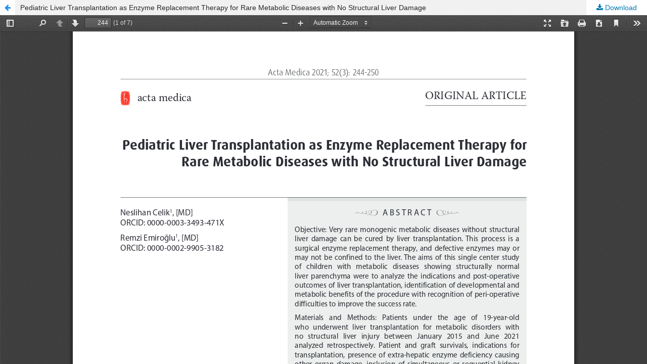

--- FILE ---
content_type: text/html; charset=utf-8
request_url: https://www.actamedica.org/index.php/actamedica/article/view/672/534
body_size: 1645
content:
<!DOCTYPE html>
<html lang="en-US" xml:lang="en-US">
<head>
	<meta http-equiv="Content-Type" content="text/html; charset=utf-8" />
	<meta name="viewport" content="width=device-width, initial-scale=1.0">
	<title>View of Pediatric Liver Transplantation as Enzyme Replacement Therapy for Rare Metabolic Diseases with No Structural Liver Damage</title>

	
<meta name="generator" content="Open Journal Systems 3.3.0.10">
	<link rel="stylesheet" href="https://www.actamedica.org/index.php/actamedica/$$$call$$$/page/page/css?name=stylesheet" type="text/css" /><link rel="stylesheet" href="https://www.actamedica.org/lib/pkp/styles/fontawesome/fontawesome.css?v=3.3.0.10" type="text/css" /><link rel="stylesheet" href="https://www.actamedica.org/plugins/themes/defaultManuscript/styles/custom.css?v=3.3.0.10" type="text/css" />
	<script src="https://www.actamedica.org/lib/pkp/lib/vendor/components/jquery/jquery.js?v=3.3.0.10" type="text/javascript"></script><script src="https://www.actamedica.org/lib/pkp/lib/vendor/components/jqueryui/jquery-ui.js?v=3.3.0.10" type="text/javascript"></script><script src="https://www.actamedica.org/plugins/themes/default/js/lib/popper/popper.js?v=3.3.0.10" type="text/javascript"></script><script src="https://www.actamedica.org/plugins/themes/default/js/lib/bootstrap/util.js?v=3.3.0.10" type="text/javascript"></script><script src="https://www.actamedica.org/plugins/themes/default/js/lib/bootstrap/dropdown.js?v=3.3.0.10" type="text/javascript"></script><script src="https://www.actamedica.org/plugins/themes/default/js/main.js?v=3.3.0.10" type="text/javascript"></script><script type="text/javascript">
(function(i,s,o,g,r,a,m){i['GoogleAnalyticsObject']=r;i[r]=i[r]||function(){
(i[r].q=i[r].q||[]).push(arguments)},i[r].l=1*new Date();a=s.createElement(o),
m=s.getElementsByTagName(o)[0];a.async=1;a.src=g;m.parentNode.insertBefore(a,m)
})(window,document,'script','https://www.google-analytics.com/analytics.js','ga');

ga('create', 'UA-92612788-1', 'auto');
ga('send', 'pageview');
</script>
</head>
<body class="pkp_page_article pkp_op_view">

		<header class="header_view">

		<a href="https://www.actamedica.org/index.php/actamedica/article/view/672" class="return">
			<span class="pkp_screen_reader">
									Return to Article Details
							</span>
		</a>

		<a href="https://www.actamedica.org/index.php/actamedica/article/view/672" class="title">
			Pediatric Liver Transplantation as Enzyme Replacement Therapy for Rare Metabolic Diseases with No Structural Liver Damage
		</a>

		<a href="https://www.actamedica.org/index.php/actamedica/article/download/672/534/4931" class="download" download>
			<span class="label">
				Download
			</span>
			<span class="pkp_screen_reader">
				Download PDF
			</span>
		</a>

	</header>

	<script type="text/javascript">
		// Creating iframe's src in JS instead of Smarty so that EZProxy-using sites can find our domain in $pdfUrl and do their rewrites on it.
		$(document).ready(function() {
			var urlBase = "https://www.actamedica.org/plugins/generic/hypothesis/pdf.js/viewer/web/viewer.html?file=";
			var pdfUrl = "https:\/\/www.actamedica.org\/index.php\/actamedica\/article\/download\/672\/534\/4931";
			$("#pdfCanvasContainer > iframe").attr("src", urlBase + encodeURIComponent(pdfUrl));
		});
	</script>

	<div id="pdfCanvasContainer" class="galley_view">
				<iframe src="" width="100%" height="100%" style="min-height: 500px;" title="PDF of Pediatric Liver Transplantation as Enzyme Replacement Therapy for Rare Metabolic Diseases with No Structural Liver Damage" allowfullscreen webkitallowfullscreen></iframe>
	</div>
	<span class="Z3988" title="ctx_ver=Z39.88-2004&amp;rft_id=https%3A%2F%2Fwww.actamedica.org%2Findex.php%2Factamedica%2Farticle%2Fview%2F672&amp;rft_val_fmt=info%3Aofi%2Ffmt%3Akev%3Amtx%3Ajournal&amp;rft.language=en_US&amp;rft.genre=article&amp;rft.title=Acta+Medica&amp;rft.jtitle=Acta+Medica&amp;rft.atitle=Pediatric+Liver+Transplantation+as+Enzyme+Replacement+Therapy+for+Rare+Metabolic+Diseases+with+No+Structural+Liver+Damage&amp;rft.artnum=672&amp;rft.stitle=Acta+Medica&amp;rft.volume=52&amp;rft.issue=3&amp;rft.aulast=Celik&amp;rft.aufirst=Neslihan&amp;rft.date=2021-09-28&amp;rft.au=Remzi+Emiroglu&amp;rft_id=info%3Adoi%2F10.32552%2F2021.ActaMedica.672&amp;rft.pages=244-250&amp;rft.eissn=2147-9488"></span>

<script defer src="https://static.cloudflareinsights.com/beacon.min.js/vcd15cbe7772f49c399c6a5babf22c1241717689176015" integrity="sha512-ZpsOmlRQV6y907TI0dKBHq9Md29nnaEIPlkf84rnaERnq6zvWvPUqr2ft8M1aS28oN72PdrCzSjY4U6VaAw1EQ==" data-cf-beacon='{"version":"2024.11.0","token":"48e9ff406efd465a9e982d598f740dd2","r":1,"server_timing":{"name":{"cfCacheStatus":true,"cfEdge":true,"cfExtPri":true,"cfL4":true,"cfOrigin":true,"cfSpeedBrain":true},"location_startswith":null}}' crossorigin="anonymous"></script>
</body>
</html>


--- FILE ---
content_type: text/css
request_url: https://www.actamedica.org/plugins/themes/defaultManuscript/styles/custom.css?v=3.3.0.10
body_size: 4172
content:
@font-face{
	font-family:"AvantGarde Md BT";
	src:url("../../../../public/customFonts/AvantGarde_Md_BT.ttf");
}

@import url('https://fonts.googleapis.com/css2?family=Roboto:ital,wght@0,400;0,500;0,700;1,400;1,500;1,700&display=swap');

/* html, body {background: #f0f0f0;} */

a{
	color:#007ab2;
	text-decoration:none;
}
a:hover{
	color:#009de5;
	text-decoration:underline;
}
a:focus{
	color:#009de5;
	text-decoration:none;
}

a.login, a.register {
    color: #212121;
}

.pkp_page_index .current_issue .read_more, .pkp_page_index .current_issue .read_more:hover, .pkp_page_index .current_issue .read_more:focus {color: #292929;}

.obj_galley_link:hover{
	text-decoration:none;
	background:#2e2d31;
}

.obj_galley_link, .obj_galley_link:hover, .obj_galley_link:focus {
    border-radius: 0;
    box-shadow: 0 2px 4px 0 rgb(0 0 0 / 10%);
}

.obj_article_details .entry_details .item {
    border-radius: 0;
    box-shadow: 0 2px 4px 0 rgb(0 0 0 / 10%);
}


.obj_article_details .entry_details .item>.label, .obj_article_details .entry_details .sub_item:first-child>.label {
    border-top-left-radius: 0px; 
	border-top-right-radius: 0px;
}

.additional_content h1 {
	margin:0;
	padding-bottom:12px;
}
.additional_content {
	text-align:center;
}

.cmp_notification {
    display: block;
    width: 100%;
    padding: 20px;
    margin-bottom: 40px;
    background: rgba(0,0,0,0.05);
    border-left: 5px solid #331e54;
    font-size: 14px;
    line-height: 20px;
}
.obj_article_details .entry_details .item.copyright {
	background: rgba(0,0,0,0.05);
	box-shadow: 0 2px 4px 0 rgb(0 0 0 / 10%);
}
.obj_article_details .entry_details .item.copyright p{
	padding:0px 20px 20px 20px;
}

.obj_article_details .orcid a:hover, .obj_article_details .doi a:hover{
	color:#1c7dee;
	text-decoration:underline;
}

.obj_article_details .orcid a:focus, .obj_article_details .doi a:focus{
	text-decoration:none;
}
.header_view .return{
	color:#1c8eee;
	text-decoration:none;
}
.header_view .return:hover, .header_view .return:focus, .header_view .download:hover, .header_view .download:focus{
	background:#2e2d31;
	color: #fff;
	text-decoration:none;
}
.obj_issue_summary .cover img, .obj_issue_toc .cover img{
	-webkit-box-shadow: 1px 2px 2px rgba(0, 0, 0, 0.1);
    -moz-box-shadow: 1px 2px 2px rgba(0, 0, 0, 0.1);
    box-shadow: 1px 2px 2px rgba(0, 0, 0, 0.1);
}
.obj_article_details .row{
	margin-top: 10px;
}

.page_issue .galleys {margin-bottom:15px;}

.page_issue .galleys #issueTocGalleyLabel:before {
	content: "";
    display: block;
    position: absolute;
    background: #331e54;
    width: 17px;
    height: 4px;
    left: -30px;
    margin-top: 10px;
}
.page_issue .galleys #issueTocGalleyLabel {
	font-size:18px;
	margin:0 0 10px 0;
	font-weight: bold;
	position:relative;
	line-height:25px !important;	
}

span.blockTitle {
	display:flex;
}
span.blockTitle:before, .pkp_block .title:before {
    content: "";
    display: block;
    position: absolute;
    background: #331e54;
    width: 15px;
    height: 4px;
    left: 0;
    margin-top: 9px;
}

.pkp_block a, .pkp_block a:hover {color: rgba(0,0,0,0.87);text-decoration:none;}

.pkp_block .title {
	display:flex;
	border-bottom: none;
    padding-bottom: 0;
    font-size: 18px;
    line-height: 24px;
    color: rgba(0,0,0,0.87);
}


.blockTitle {
	font-family: 'Roboto', sans-serif;
    font-size: 18px;
    line-height: 24px;
    font-weight: 700;
	color: rgba(0,0,0,0.87);
	text-transform: uppercase;
}

.pkp_structure_page {
	box-shadow: none;
}

.pkp_structure_head {
	background: #ddd;
}
.pkp_site_name_wrapper {
    background: #fff;
	margin-bottom: 15px;
	-webkit-box-shadow: 1px 2px 2px rgba(0, 0, 0, 0.1);
    -moz-box-shadow: 1px 2px 2px rgba(0, 0, 0, 0.1);
    box-shadow: 1px 2px 2px rgba(0, 0, 0, 0.1);
}

.pkp_site_name .is_img {
	display: flex;
    max-width: 40%;
	align-items: center;
}
.pkp_site_name .is_img:focus {outline:0;}
.pkp_site_name .is_img:hover {
	text-decoration:none;
}
.pkp_site_name .is_text {
	display: flex;
    align-items: center;
    margin-left: 15px;
    font-size: 34px;
    font-family: 'Roboto', sans-serif;
    font-weight: bold;
    letter-spacing: 2px;
    color: #331e54;
}

#navigationUser {display:flex;}

#navigationUser a#pkpDropdown1 {
	color: #f1f1f1;
    padding-right: 7px;
	font-size: 13px;
    text-transform: lowercase;
}

#navigationUser ul.dropdown-menu li.profile {margin-left:0 !important;}

#navigationUser li ul li {background:#fff !important;}

#navigationUser li ul li a {color: #212121 !important;font-size:13px !important;text-transform: capitalize !important;}

#navigationPrimary ul a {
    font-weight: 600;
    padding-left: 10px;
    border-left: 5px solid #f1f1f1;
	letter-spacing: 0;
}
#navigationPrimary ul a:hover {
	border-left: 5px solid #331e54;
}

#navigationPrimary ul a:focus {
color: rgba(0,0,0,0.84);
}

#navigationPrimary ul a:hover {
    color: #212121;
}

#navigationUser li.profile:first-child {
	color: #FFF;
    /*line-height: 40px;*/
    font-weight: bold;
	background: #331e54;
}

#navigationUser ul.dropdown-menu li.profile:first-child, #navigationUser ul.dropdown-menu li.profile + li.profile {margin-right:0;}

#navigationUser li.profile + li.profile {
	color: #FFF;
    font-weight: bold;
    margin-left: 15px;
	background: #331e54;
}

ul.dropdown-menu li.profile:before {display:none !important;}

#navigationUser li.profile:hover, #navigationUser li.profile + li.profile:hover {
    background: #2e2d31;
}

#navigationUser li.profile + li.profile a, #navigationUser li.profile:first-child a {
	color: #FFF;
    font-size: 16px;
	padding: 8px 10px 8px 10px;
}

#navigationUser li.profile + li.profile + li.profile {
	background: #331e54;
    color: #f1f1f1;
    padding-left: 0;
    margin-right: 0;
	font-size:13px;
	text-transform: capitalize;
}


#navigationUser ul.dropdown-menu li.profile {top:0 !important;}

#navigationUser li.profile + li.profile + li.profile:before {display:none;}

#navigationUser li.profile + li.profile + li.profile a {
	color:#f1f1f1;
	position: relative;
    top: 0px;
	font-size: 14px;
}

#navigationUser li ul {background: #fff;}
#navigationUser li ul a:hover, #navigationUser li ul a:focus {
    border-color: #331e54;
}

.pkp_site_name .is_text:focus {text-decoration: none;}
.pkp_navigation_user .task_count {background:#7a6691;}

#navigationPrimary>li>a:hover, #navigationPrimary>li>a:focus {
    border-color: #fff;
}


.pkp_nav_list ul, .pkp_nav_list ul li:first-child a, .pkp_nav_list ul li:last-child a {
    border-radius: 0;
}


.pkp_navigation_primary > li > a {
    margin: 0;
padding: 10px 30px 8px 30px;}


#navigationPrimary>li>a {
    padding-bottom: 10px;
    border-bottom-width: 4px;
    padding-top: 10px;
	margin:0;
}

.pkp_page_index .homepage_about {
    border-bottom: 1px solid #ddd;
}

.obj_issue_toc .articles {margin-top:0;}

.pkp_navigation_user .task_count {
	top: 0;
}

.pkp_navigation_primary > li > a:hover, .pkp_navigation_primary > li > a:focus {
    outline: 0;
    background-color: #2e2d31;
}

.pkp_page_index .additional_content {
    border-bottom: 1px solid #ddd;
	border-top:0;
}

.pkp_navigation_search_wrapper {margin-right:10px;}
.pkp_navigation_search_wrapper form.cmp_form {
	display: flex;
    align-items: center;
    height: 40px;
}
.pkp_navigation_search_wrapper form .search_input input {border-radius: 0;border: none; outline:0;}
.pkp_navigation_search_wrapper form .submit button {
	border: none;
    height: 28px;
    background: #7a6691;
    color: #fff;
	cursor:pointer;
	font-size:13px;
	padding: 0 10px;
}
.pkp_navigation_search_wrapper form .submit button:hover {background: #564766;}

.pkp_page_about .contact.support {display:none;}
.page_contact .address, .page_contact .phone, .page_contact .email {font-size:14px;}

.pkp_helpers_clear {margin-bottom:20px;}

/* Mobil Menu */

.pkp_site_nav_toggle>span {
	border-bottom: 3px solid #331e54;
}
.pkp_site_nav_toggle>span:before, .pkp_site_nav_toggle>span:after {
	background: #331e54;
}

.has_site_logo .pkp_head_wrapper {
	padding-right: 0;
}

.pkp_site_name {
	left:0;
}


.pkp_site_nav_toggle--transform>span {
    border-bottom: 0 !important;
    overflow: visible;
}

.pkp_site_nav_toggle:focus {
    outline: none;
    box-shadow: none;
}

.obj_article_details .entry_details .cover_image img {border-radius:0;}

.cmp_breadcrumbs {text-transform:inherit;}

.obj_article_details .citation_display .citation_formats {border-radius:0;}

/* Mobil Menu End */


/* Yazar Rehberi */

/*  SECTIONS  */
.rsection {
	clear: both;
	padding: 0px;
	margin: 0px;
}

/*  COLUMN SETUP  */
.rcol {
	display: block;
	float:left;
	margin: 1% 0 1% 1.6%;
}
.rcol:first-child { margin-left: 0; }
div#issues .span_1_of_3 { margin-left: 0; }
div#issues .span_1_of_3 + .span_1_of_3 { margin-left: 1.6%; }

/*  GROUPING  */
.rgroup:before,
.rgroup:after { content:""; display:table; }
.rgroup:after { clear:both;}
.rgroup { zoom:1; /* For IE 6/7 */ }
/*  GRID OF FOUR  */
.span_4_of_4 {
	width: 100%;
}
.span_3_of_4 {
	width: 74.6%;
}
.span_2_of_4 {
	width: 49.2%;
}
.span_1_of_4 {
	width: 23.8%;
}
.span_1_of_4p {
	width: 23.8%;
	margin-top: 0;
	/*background: #dcdcdc;
	padding: 1%;*/
}
.span_1_of_4p a:before {
content: "- "
}
.rehbaslik {color:#FFF !important; font-weight:bold; padding: 10px;background: #331e54;display: block;margin-bottom: 10px;}
.rehlist {
	color:#222 !important;
	display: block;
	background: #dbdbdb;
    margin-bottom: 5px;
    padding: 5px 10px;
	font-family: 'Roboto', sans-serif;;
}

/* Yazar Rehberi End*/

.tepe {
   padding: 10px 10px 10px 10px;
    font-size: 12px;
	font-weight: 500;
    font-family: 'Roboto';
}

.tepe a {color: rgba(0,0,0,0.87);}

div.pkp_block ul li a {
    text-decoration: none;
    color: #111;
    font-size: 15px;
}
div.pkp_block ul li a:hover {
	color: #331e54;
}

div.pkp_block ul {
    list-style-type: square !important;
    color: #222;
    font-size: 18px;
    padding-left: 20px !important;
}

.pkp_page_guideForAuthors .separator {
    width: 100%;
    margin-top: 30px;
    margin-bottom: 0.25em;
    padding: 0;
    border-bottom: 1px solid #dbdbdb;
    font-size: 0.5em;
    line-height: 25%;
}

.pkp_page_guideForAuthors h2, .pkp_page_guideForAuthors h3, .pkp_page_guideForAuthors h4 {margin:20px 0;}

.pkp_page_guideForAuthors h2 {margin-bottom: -20px;}

.pkp_page_guideForAuthors h1.page_title {
	margin-top:0;
	margin-bottom: 20px;
}

.pkp_page_guideForAuthors h1.page_title:before {
	content: "";
    display: block;
    position: absolute;
    background: #331e54;
    width: 17px;
    height: 4px;
    left: 0;
    margin-top: 13px;
}

.pkp_structure_main .page h1 {margin-top: 25px;margin-bottom: 15px !important;} 

.pkp_structure_main .page h1:before {
	content: "";
    display: block;
    position: absolute;
    background: #331e54;
    width: 17px;
    height: 4px;
    left: 0;
    margin-top: 13px;
}

.journal-toolbar-1 {
    background: #7a6691;
    padding: 16px 20px;
    line-height: 22px;
}
.journal-toolbar-1:hover {
    background: #dd8e20;
    padding: 16px 20px;
    line-height: 22px;
}

.journal-toolbar-2 {
    background: #dddddd70;
}

.journal-toolbar-2 div.list {
    border-bottom: 1px solid #bbb;
	padding: 10px 20px;
}

.journal-toolbar-2 .list p {
    padding: 2px 0;
    margin: 0;
}

a.submission-tool {text-decoration: none;}
.submission-tool {
	display: flex;
    justify-content: space-between;
    text-decoration: none;
}

a.links-tool {text-decoration: none;}
.links-tool {
	display: flex;
    justify-content: flex-start;
    text-decoration: none;
	padding: 16px 20px;
    line-height: 22px;
	border-bottom: 1px solid #bbb;
}

.links-tool:hover {
    background: #ddd;
}

.links-tool:last-child {
	border-bottom:none;
}

.publisher .links-tool {align-items: center;}
.publisher .links-tool img {width:64px;}
.publisher .links-tool .text {font-size: 12px;line-height: 16px;}

.submission-tool .left-part {
	display: flex;
}

.submission-tool img, .links-tool img {
    width: 17px;
}

.submission-tool .text {
    margin-left: 10px;
    color: #FFF;
    font-size: 16px;
    font-weight: 500;
}

.links-tool .text {
    margin-left: 10px;
    color: #292929;
    font-size: 16px;
    font-weight: 500;
}

.submission-arrow {
	display: flex;
}

.cmp_button_wire, .obj_galley_link, .cmp_button, .cmp_form .buttons button, .page_lost_password .buttons button, .page_search .submit button, .block_make_submission a {border-radius: 0;}

@media (max-width: 480px){
	.pkp_structure_main .page h1:before {left: -5px;}
}
	
.current_issue_title h2, .experimental  {
	font-size:18px;
	margin:0 0 10px 0;
	font-weight: bold;
	position:relative;
	line-height:25px !important;
}

.current_issue_title h2:before, .experimental:before {
	content: "";
    display: block;
    position: absolute;
    background: #331e54;
    width: 17px;
    height: 4px;
    left: -30px;
    margin-top: 10px;	
}
.current_issue_title {margin-bottom:0 !important;}
.current_issue_title h2, .page_issue .galleys #issueTocGalleyLabel {
	border: none !important;
    color: rgba(0,0,0,0.87) !important;
    text-transform: inherit !important;
    padding: 0 !important;
	margin:0;
}
.obj_issue_toc h2 {
	
}
.obj_issue_toc .section>h3 {
	color: rgba(0,0,0,0.87) !important;
	font-weight:700;
	margin-bottom: 15px !important;
}

.pkp_page_index .current_issue h2, .obj_issue_toc .section h2 {
	border: none !important;
    color: rgba(0,0,0,0.87) !important;
    text-transform: inherit !important;
    padding: 0 !important;
}

.obj_issue_toc .section h2 {margin-bottom: 15px !important;}

h2.experimental {margin-top:0;}
.current_issue .sections {margin-top:0 !important;}

.obj_article_details .main_entry .label, .obj_article_details .entry_details .sub_item:not(:first-child) .label {border-bottom: 3px solid #331e54;}

.obj_issue_toc .published {margin:15px 0;text-align:right;}

.obj_article_summary>.title a {
    color: #331e54;
}
.obj_article_summary>.title a:hover {
    color: #009de5;
}

.obj_issue_toc .sections:not(:first-child) {
    margin-top: 30px;
}

.page_search .submit button.submit:after {background: transparent; box-shadow:none;}

.page_search .submit button.submit:hover, .page_search .submit button.submit:focus, .page_search .submit button.submit:active, .pkp_search button[type="submit"]:hover, .pkp_search button[type="submit"]:active, .pkp_search button[type="submit"]:focus {
	border:none;
	outline: 0;
}

.pkp_search input[type="text"] {outline:0;}

.cmp_form .buttons button.submit, .page_search .submit button.submit, .pkp_search button[type="submit"] {
	background: #331e54;
	border:none;
	cursor: pointer;
	transition: all 0.3s ease 0s;
	color: #fff;
}

.cmp_form .buttons button.submit:hover, .cmp_form .buttons button.submit:active, .cmp_form .buttons button.submit:focus {
	background: #2e2d31;
	border:none;
	outline: 0;
}

.pkp_page_login input, .pkp_op_register input, .pkp_op_search input, .pkp_page_login select, .pkp_op_register select, .pkp_op_search select {outline:0;}

.cmp_form .label {font-style: normal;}

.pkp_site_name .is_text.mobile {
    display:none;
}

@media (max-width: 768px){
.span_1_of_4p{width:100%;}
.rcol {margin: 1% 0 1% 0;}
}

@media (max-width: 991px){
#navigationUser {flex-direction: column;}
#navigationUser li.profile {background: transparent !important;}
#navigationUser li.profile a {
	color: rgba(0,0,0,0.84) !important;
    width: 100%;
    padding: 10px 0 !important;
    border-bottom: 2px solid #fff;
    font-size: 16px !important;
}
.pkp_site_nav_menu--isOpen .pkp_navigation_search_wrapper {
	padding-top: 0px;
    border-top: 0px;
}
.pkp_site_nav_menu--isOpen #navigationUser li.profile + li.profile {margin-left:0;}
.pkp_site_nav_menu--isOpen .pkp_navigation_user {width:auto;}
.pkp_site_name .is_img {
    max-width: 480px;
}
.pkp_site_nav_toggle {
	left: unset;
    right: 23px;
    display: flex;
    height: 90px;
}
.pkp_site_name .is_text {
    margin-left: 7px;
    font-size: 22px;
    padding: 0;
}
.pkp_site_name .is_img img {
	max-height:60px;
}
#navigationPrimary>li>a {
    width: 100%;
    padding: 10px 0;
    border-bottom: 2px solid #fff;
	font-size: 16px;
}
#navigationPrimary>li>a:hover {
    text-decoration:none;
	background:none;
}
.pkp_site_nav_menu ul ul {
	margin-top: 10px;
	border-bottom: 2px solid #fff;
    padding-bottom: 10px;
}
.pkp_site_nav_menu ul ul a {
	text-transform: inherit !important;
	border-left: 2px solid #f1f1f1 !important;
	font-size: 14px !important;
    line-height: 22px;
}
#navigationUser li ul li a {border-left:0 !important;}
.pkp_site_nav_menu ul ul a:hover {
	color: #FFF !important;
	text-decoration:none;
}
#navigationUser li.profile + li.profile a, #navigationUser li.profile:first-child a {
    color: #FFF;
}
#navigationUser li.profile + li.profile a:hover, #navigationUser li.profile:first-child a:hover {
	text-decoration:none;
	}

#navigationUser li ul {
    background: transparent;
    border-top: 2px solid #fff;
    margin-top: 0;
    padding-bottom: 0;
}
#navigationUser li ul li {line-height:30px !important; margin: 0 !important;}
.pkp_site_nav_menu ul ul li.profile:before {display:none !important;}
#navigationUser li ul li {background:transparent !important;}
#navigationUser li ul li a {color:#fff !important;}
.pkp_navigation_user.pkp_navigation_user, .pkp_search_mobile {margin-top: 0; border-top: 0;}
.pkp_site_name_wrapper {
    height: 90px;
    margin: 0;
    display: flex;
    align-items: center;
}
.pkp_site_name {
	padding-left: 2.143rem;
}
.pkp_page_index .additional_content {
padding: 20px;}
}

@media (min-width: 767px) and (max-width: 992px){
#navigationUser li.profile + li.profile + li.profile {margin-right:20px;}
}

@media (min-width: 768px){
	.tepe {width:728px; margin:0 auto;}
}

@media (min-width: 992px){
	.pkp_structure_main {padding-bottom: 30px;}
	.tepe {width:952px; margin:0 auto;}
	.pkp_navigation_primary_row {
    background-color: #331e54;
    -webkit-box-shadow: 1px 2px 2px rgb(0 0 0 / 10%);
    -moz-box-shadow: 1px 2px 2px rgba(0, 0, 0, 0.1);
    box-shadow: 1px 2px 2px rgb(0 0 0 / 10%);
}
	.pkp_navigation_user>li>a, .pkp_navigation_user>li.in_focus>a, .pkp_navigation_user>li>a:hover, .pkp_navigation_user>li>a:focus {
		color: #222;
	}
	.pkp_navigation_user_wrapper {
		width: 50%;
		top: 0;
		display: flex;
		justify-content: flex-end;
		height: 120px;
		align-items: center;		
	}
	.pkp_navigation_user>li>a:focus {
		outline: 0;
		border-bottom: 0;
	}
	.pkp_navigation_user > li:last-child > a {
		padding-right: 10px;
	}
	.pkp_nav_list ul li:last-child a {
		border-bottom-left-radius: 0;
		border-bottom-right-radius: 0;
	}
	.pkp_nav_list ul li:first-child a {
		border-top-left-radius: 0px;
		border-top-right-radius: 0px;
	}
	.pkp_nav_list ul a:hover, .pkp_nav_list ul a:focus {
		background: #fbfbfb;
	}
	.pkp_site_nav_menu {
		margin-bottom: 15px;
		-webkit-box-shadow: 1px 2px 2px rgba(0, 0, 0, 0.1);
		-moz-box-shadow: 1px 2px 2px rgba(0, 0, 0, 0.1);
		box-shadow: 1px 2px 2px rgba(0, 0, 0, 0.1);
	}

	#navigationPrimary a {
		color: #FFF;
    font-size: 16px;
    text-transform: uppercase;
    text-decoration: none;
    font-weight: 700;
	border:none;
	}
	#navigationPrimary a:hover, #navigationPrimary a:focus {
    color: #fff;
	}
	.pkp_navigation_primary>li:hover ul {
    left: 0px;
}
#navigationPrimary ul {
    background: #f1f1f1;
}
#navigationPrimary ul a {
    color: rgba(0,0,0,0.84);
	font-size: 15px;
    line-height: 20px;
	text-transform: inherit;
}
	.pkp_navigation_primary_row {
    padding-left: 0px;
    padding-right: 0;
}
.pkp_page_index .additional_content {
padding: 30px;}
.pkp_search_desktop.is_open input[type="text"] {padding-left:30px;}

.pkp_navigation_primary>li:last-child a {margin-right:0;}
.pkp_navigation_user>li:last-child>a {margin-right:0;}
.pkp_navigation_user>li>a:focus {background: #331e54;}
}
@media (min-width: 1200px){
.pkp_structure_page {margin-top:0px;}
.tepe {width:1160px; margin:0 auto;}
}
@media (max-width: 600px){
.pkp_site_name .is_text {
    display:none;
}
.pkp_site_name .is_img {
    max-width: 220px;
}
.pkp_site_name .is_text.mobile {
    display:block;
	font-size: 18px;
    line-height: 20px;
}
.pkp_site_name .is_img {
    height: 60px;
}
}

@media (max-width: 450px){
.tepe {display:none;}
}

.item.copyright img {
    margin-left: 20px;
}

@media (max-width: 992px){
.pkp_search_desktop {
	display: block;
    float: none;
    padding: 9px 0px 5px 0;
}


--- FILE ---
content_type: text/plain
request_url: https://www.google-analytics.com/j/collect?v=1&_v=j102&a=706208624&t=pageview&_s=1&dl=https%3A%2F%2Fwww.actamedica.org%2Findex.php%2Factamedica%2Farticle%2Fview%2F672%2F534&ul=en-us%40posix&dt=View%20of%20Pediatric%20Liver%20Transplantation%20as%20Enzyme%20Replacement%20Therapy%20for%20Rare%20Metabolic%20Diseases%20with%20No%20Structural%20Liver%20Damage&sr=1280x720&vp=1280x720&_u=IEBAAEABAAAAACAAI~&jid=1137064709&gjid=232185288&cid=2063990342.1768542598&tid=UA-92612788-1&_gid=1762568324.1768542598&_r=1&_slc=1&z=557797086
body_size: -451
content:
2,cG-8VESV3K9FX